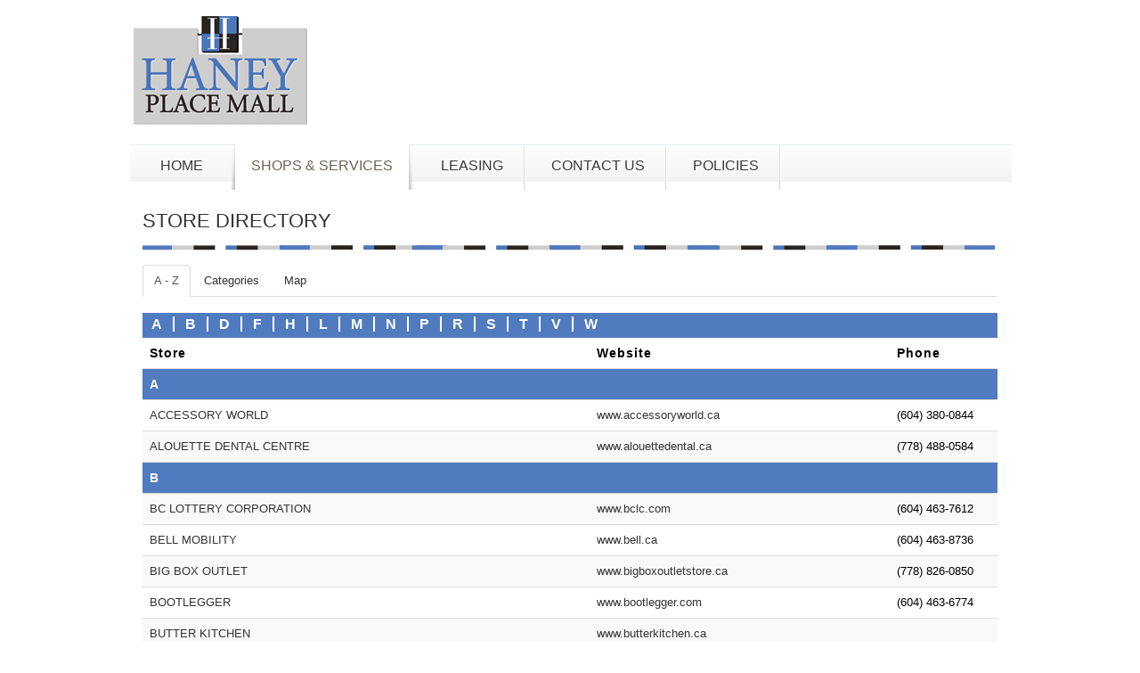

--- FILE ---
content_type: text/html; charset=UTF-8
request_url: https://www.haneyplacemall.com/stores/other_serivces/
body_size: 5532
content:
<!DOCTYPE HTML>
<html>
<head>
<meta http-equiv="Content-Type" content="text/html; charset=utf-8">
<meta name="viewport" content="width=device-width, initial-scale=1">
<title>Haney Place Mall</title>


	<link rel="stylesheet" type="text/css" href="/css/bootstrap.min.css" />
	<link rel="stylesheet" type="text/css" href="/css/style.css?v4" />
	<link rel="stylesheet" type="text/css" href="/css/custom.css?v5" />
	<link rel="stylesheet" type="text/css" href="/css/aw-showcase.css?v2" />
	<link rel="stylesheet" type="text/css" href="/css/responsive.css" />

	<script type="text/javascript" src="//cdn.csekcreative.com/shared/jquery/1.6.2/jquery.min.js"></script>
	<script type="text/javascript" src="/js/general.js?v=2"></script>
	<script type="text/javascript" src="/js/jquery.tools.min.js"></script>
	<script type="text/javascript" src="/js/jquery.easing.1.3.js"></script>
	<script type="text/javascript" src="/js/slides.jquery.js"></script>
	<script type="text/javascript" src="/js/jquery.aw-showcase.min.js"></script>
	<script type="text/javascript" src="/js/mobilymap.js"></script>
	<script type="text/javascript" src="/js/responsive.js"></script>
<meta name="description" content="" />
	<meta name="keywords" content="" />

<!--[if IE 7]>
<link rel="stylesheet" type="text/css" href="/css/ie.css" />
<![endif]-->
</head>
<body>

     <style>
    	img.smartcenter-top {
    		max-width: 300px;
    		padding: 2em;
    		float: left;
    		margin-top: 25px;
		}
	</style>

<div class="body_wrap">

	<div class="header">

        <div class="header_top">
			<div class="container">
                <div class="logo"><a href="/"><img src="/img/logo.png" alt="Haney Place Mall Logo" title="Haney Place Mall" /></a></div>
                 <!-- <img src="/img/smartcenter.jpg" class="smartcenter-top"/> -->
                   <div class="header_contacts">
                <!--<p><span>Shopping Centre Hours</span><br>
Monday, Tuesday, Wednesday, Saturday - 9:30 AM to 5:30 PM<br>
Thursday &amp; Friday - 9:30 AM to 9:00 PM<br>
Sunday & Holidays - Noon to 5:00 PM</p>-->


                   <!-- <div class="topmenu hours">
<ul class="dropdown level-1 depth-1">

	<li class="parent">Mall Hours
        <ul class="level-2 depth-2">
            <li><a><span>Monday </span>9:30am - 7:00pm</a></li>
            <li><a><span>Tuesday </span>9:30am - 7:00pm</a></li>
            <li><a><span>Wednesday </span>9:30am - 7:00pm</a></li>
            <li><a><span>Thursday </span>9:30am - 9:00pm</a></li>
            <li><a><span>Friday </span>9:30am - 9:00pm</a></li>
            <li><a><span>Saturday </span>9:30am - 6:00pm</a></li>
            <li><a><span>Sunday </span>Noon - 5:00pm</a></li>
            <!--<li><a><span>Holidays </span>Noon - 5:00pm</a></li>
        </ul>

    </li>

</ul>
                </div> -->


            </div>
        </div>
    </div>

        <div class="header_menu">
			<div class="container">
				<div class="topmenu">
					<ul  class="dropdown level-1 depth-1">

	<li ><a href="/home/">HOME</a></li>

	<li class="menu-item-home parent current-menu-ancestor"><a href="/stores/">SHOPS &amp; SERVICES</a>
<ul class="level-2 depth-2">

	<li ><a href="/stores/electronics/">ELECTRONICS &amp; CELLULAR</a></li>

	<li ><a href="/stores/fashion/">CLOTHING &amp; ACCESSORIES</a></li>

	<li ><a href="/stores/food_court/">FOOD &amp; BEVERAGES</a></li>

	<li ><a href="/stores/gift_specialty/">SPECIALTY &amp; RETAIL &amp; GIFTS</a></li>

	<li ><a href="/stores/jewlery/">BEAUTY &amp; GROOMING</a></li>

	<li ><a href="/stores/serivces/">SERVICES</a></li>

	<li ><a href="/stores/personal_care_services/">MEDICAL, DENTAL &amp; HEALTHCARE</a></li>

	<li ><a href="/stores/shoes/">FOOTWEAR &amp; SPORTING GOODS</a></li>

	<li ><a href="/stores/department_variety_stores/">DEPARTMENT &amp; VARIETY STORES</a></li>
</ul>
</li>

	<li ><a href="/leasing/">LEASING</a></li>

	<li ><a href="/contact_us/">CONTACT US</a></li>

	<li ><a href="/policies/">POLICIES</a></li>
</ul>
                </div>
          </div>
        </div>

		<div id="mobile-menu-wrapper">
			<img id="mobile-menu-toggle" src="/img/Mobilenav-ICON-black.png" alt="Mobile Menu" title="Mobile Menu" width="40px" height="35px" />
			<ul id="mobile-menu">
				<ul  class="dropdown level-1 depth-1">

	<li ><a href="/home/">HOME</a></li>

	<li class="menu-item-home parent current-menu-ancestor"><a href="/stores/">SHOPS &amp; SERVICES</a>
<ul class="level-2 depth-2">

	<li ><a href="/stores/electronics/">ELECTRONICS &amp; CELLULAR</a></li>

	<li ><a href="/stores/fashion/">CLOTHING &amp; ACCESSORIES</a></li>

	<li ><a href="/stores/food_court/">FOOD &amp; BEVERAGES</a></li>

	<li ><a href="/stores/gift_specialty/">SPECIALTY &amp; RETAIL &amp; GIFTS</a></li>

	<li ><a href="/stores/jewlery/">BEAUTY &amp; GROOMING</a></li>

	<li ><a href="/stores/serivces/">SERVICES</a></li>

	<li ><a href="/stores/personal_care_services/">MEDICAL, DENTAL &amp; HEALTHCARE</a></li>

	<li ><a href="/stores/shoes/">FOOTWEAR &amp; SPORTING GOODS</a></li>

	<li ><a href="/stores/department_variety_stores/">DEPARTMENT &amp; VARIETY STORES</a></li>
</ul>
</li>

	<li ><a href="/leasing/">LEASING</a></li>

	<li ><a href="/contact_us/">CONTACT US</a></li>

	<li ><a href="/policies/">POLICIES</a></li>
</ul>			</ul>
		</div>

		<div class="header_bot header_slider">
			<div class="container">
				

	
 <div class="content">
<!--     <h1>SHOPS & SERVICES</h1> -->
    <div class="map" style="overflow:visible !important;">
	     
      <img src="" width="968" height="561"  />
      
     </div><!-- end .map -->
    <div class="contentHeader">
		<h1>Store Directory</h1>
		<img src="/img/content-stripe.jpg" style="margin-top:16px;" />
    </div>
			
			<ul class="nav nav-tabs">
				<li class="active"><a href="#a-z" data-toggle="tab">A - Z</a></li>
				<li><a href="#categories" data-toggle="tab">Categories</a></li>
				<li><a href="#map" data-toggle="tab">Map</a></li>
			</ul>
	
			<div class="tab-content">
				<div class="tab-pane active" id="a-z"><br><br>
					<div class="row-fluid">
						<div class="span12" style="background:#507BBF;line-height: 26px;padding:0 10px;">
						<a class="category-item" href="#letter-A" style="color:#fff;font-weight:bold;font-size:16px;">A</a> &nbsp;&nbsp;<a class="category-item" href="#letter-B" style="color:#fff;font-weight:bold;font-size:16px;">B</a> &nbsp;&nbsp;<a class="category-item" href="#letter-D" style="color:#fff;font-weight:bold;font-size:16px;">D</a> &nbsp;&nbsp;<a class="category-item" href="#letter-F" style="color:#fff;font-weight:bold;font-size:16px;">F</a> &nbsp;&nbsp;<a class="category-item" href="#letter-H" style="color:#fff;font-weight:bold;font-size:16px;">H</a> &nbsp;&nbsp;<a class="category-item" href="#letter-L" style="color:#fff;font-weight:bold;font-size:16px;">L</a> &nbsp;&nbsp;<a class="category-item" href="#letter-M" style="color:#fff;font-weight:bold;font-size:16px;">M</a> &nbsp;&nbsp;<a class="category-item" href="#letter-N" style="color:#fff;font-weight:bold;font-size:16px;">N</a> &nbsp;&nbsp;<a class="category-item" href="#letter-P" style="color:#fff;font-weight:bold;font-size:16px;">P</a> &nbsp;&nbsp;<a class="category-item" href="#letter-R" style="color:#fff;font-weight:bold;font-size:16px;">R</a> &nbsp;&nbsp;<a class="category-item" href="#letter-S" style="color:#fff;font-weight:bold;font-size:16px;">S</a> &nbsp;&nbsp;<a class="category-item" href="#letter-T" style="color:#fff;font-weight:bold;font-size:16px;">T</a> &nbsp;&nbsp;<a class="category-item" href="#letter-V" style="color:#fff;font-weight:bold;font-size:16px;">V</a> &nbsp;&nbsp;<a class="category-item" href="#letter-W" style="color:#fff;font-weight:bold;font-size:16px;">W</a> &nbsp;&nbsp;						</div>
					</div>
					
					<table class="table table-striped">
						<thead>
							<tr>
								<th>Store</th>
								<th></th>
								<th>Website</th>
								<th>Phone</th>
							</tr>
						</thead>
						<tbody>
							<tr id="letter-A"><th style="background:#507BBF;color:#fff;">A</th><th style="background:#507BBF;color:#fff;"></th><th style="background:#507BBF;color:#fff;"></th><th style="background:#507BBF;color:#fff;"></th></tr><tr><td><a href="/stores/electronics/accessory_world">ACCESSORY WORLD</a></td><td style="line-height:30px;"><td><a href="http://www.accessoryworld.ca" target="_blank">www.accessoryworld.ca</a></td><td>(604) 380-0844</td></tr><tr><td><a href="/stores/personal_care_services/alouette_dental_centre">ALOUETTE DENTAL CENTRE</a></td><td style="line-height:30px;"><td><a href="http://www.alouettedental.ca" target="_blank">www.alouettedental.ca</a></td><td>(778) 488-0584</td></tr><tr id="letter-B"><th style="background:#507BBF;color:#fff;">B</th><th style="background:#507BBF;color:#fff;"></th><th style="background:#507BBF;color:#fff;"></th><th style="background:#507BBF;color:#fff;"></th></tr><tr><td><a href="/stores/gift_specialty/lottery_ticket_centre">BC LOTTERY CORPORATION </a></td><td style="line-height:30px;"><td><a href="http://www.bclc.com" target="_blank">www.bclc.com</a></td><td>(604) 463-7612</td></tr><tr><td><a href="/stores/electronics/bell_mobility">BELL MOBILITY</a></td><td style="line-height:30px;"><td><a href="http://www.bell.ca" target="_blank">www.bell.ca</a></td><td>(604) 463-8736</td></tr><tr><td><a href="/stores/department_variety_stores/big_box_oulet">BIG BOX OUTLET</a></td><td style="line-height:30px;"><td><a href="http://www.bigboxoutletstore.ca" target="_blank">www.bigboxoutletstore.ca</a></td><td>(778) 826-0850 </td></tr><tr><td><a href="/stores/fashion/bootlegger">BOOTLEGGER</a></td><td style="line-height:30px;"><td><a href="http://www.bootlegger.com" target="_blank">www.bootlegger.com</a></td><td>(604) 463-6774</td></tr><tr><td><a href="/stores/food_court/pixwi">BUTTER KITCHEN </a></td><td style="line-height:30px;"><td><a href="http://www.butterkitchen.ca" target="_blank">www.butterkitchen.ca</a></td><td></td></tr><tr id="letter-D"><th style="background:#507BBF;color:#fff;">D</th><th style="background:#507BBF;color:#fff;"></th><th style="background:#507BBF;color:#fff;"></th><th style="background:#507BBF;color:#fff;"></th></tr><tr><td><a href="/stores/department_variety_stores/dollar_giant">DOLLAR TREE </a></td><td style="line-height:30px;"><td><a href="http://www.dollartreecanada.com" target="_blank">www.dollartreecanada.com</a></td><td>(604) 467-4819</td></tr><tr id="letter-F"><th style="background:#507BBF;color:#fff;">F</th><th style="background:#507BBF;color:#fff;"></th><th style="background:#507BBF;color:#fff;"></th><th style="background:#507BBF;color:#fff;"></th></tr><tr><td><a href="/stores/serivces/f45_training">F45 TRAINING (Coming Soon)</a></td><td style="line-height:30px;"><td><a href="http://f45training.com" target="_blank">f45training.com</a></td><td></td></tr><tr><td><a href="/stores/electronics/fido">FIDO</a></td><td style="line-height:30px;"><td><a href="http://www.skynetwireless.com" target="_blank">www.skynetwireless.com</a></td><td>(604) 467-4818</td></tr><tr><td><a href="/stores/personal_care_services/fraser_health_coming_soon">FRASER HEALTH URGENT & PRIMARY CARE</a></td><td style="line-height:30px;"><td><a href="http://www.fraserhealth.ca" target="_blank">www.fraserhealth.ca</a></td><td>(604) 476-4650</td></tr><tr><td><a href="/stores/electronics/freedom_mobile">FREEDOM MOBILE</a></td><td style="line-height:30px;"><td><a href="http://www.freedommobile.ca" target="_blank">www.freedommobile.ca</a></td><td>(604) 479-5666</td></tr><tr id="letter-H"><th style="background:#507BBF;color:#fff;">H</th><th style="background:#507BBF;color:#fff;"></th><th style="background:#507BBF;color:#fff;"></th><th style="background:#507BBF;color:#fff;"></th></tr><tr><td><a href="/stores/serivces/haney_place_insurance_tba">HANEY PLACE INSURANCE</a></td><td style="line-height:30px;"><td><a href="http://www.haneyinsurance.com" target="_blank">www.haneyinsurance.com</a></td><td>(604) 430-4343</td></tr><tr><td><a href="/stores/food_court/hani_kebab">HANI KEBAB</a></td><td style="line-height:30px;"><td></td><td>(604) 477-2272</td></tr><tr id="letter-L"><th style="background:#507BBF;color:#fff;">L</th><th style="background:#507BBF;color:#fff;"></th><th style="background:#507BBF;color:#fff;"></th><th style="background:#507BBF;color:#fff;"></th></tr><tr><td><a href="/stores/food_court/little_vegan_treats">LITTLE VEGAN TREATS - Vending Machine</a></td><td style="line-height:30px;"><td><a href="http://www.littlevegantreats.com" target="_blank">www.littlevegantreats.com</a></td><td>(778) 808-5674</td></tr><tr id="letter-M"><th style="background:#507BBF;color:#fff;">M</th><th style="background:#507BBF;color:#fff;"></th><th style="background:#507BBF;color:#fff;"></th><th style="background:#507BBF;color:#fff;"></th></tr><tr><td><a href="/stores/jewlery/m_i_barber_styling">M I BARBER & STYLING</a></td><td style="line-height:30px;"><td></td><td>(604) 477-2292</td></tr><tr><td><a href="/stores/personal_care_services/vacant_f2">MEDLIFE PHARMACY & LIFELINE MEDICAL CLINIC (Coming Soon)</a></td><td style="line-height:30px;"><td></td><td>778-895-1210</td></tr><tr><td><a href="/stores/department_variety_stores/mission_thrift_store">MISSION THRIFT STORE</a></td><td style="line-height:30px;"><td><a href="http://www.missionthriftstore.com" target="_blank">www.missionthriftstore.com</a></td><td>(604) 463-1595</td></tr><tr><td><a href="/stores/serivces/mall_administration_office">Mall Administration Office</a></td><td style="line-height:30px;"><td></td><td></td></tr><tr id="letter-N"><th style="background:#507BBF;color:#fff;">N</th><th style="background:#507BBF;color:#fff;"></th><th style="background:#507BBF;color:#fff;"></th><th style="background:#507BBF;color:#fff;"></th></tr><tr><td><a href="/stores/jewlery/nik_nails_spa">N.I.K. NAILS & SPA </a></td><td style="line-height:30px;"><td><a href="http://https://niknails.ca/" target="_blank">https://niknails.ca/</a></td><td>604-902-9249</td></tr><tr id="letter-P"><th style="background:#507BBF;color:#fff;">P</th><th style="background:#507BBF;color:#fff;"></th><th style="background:#507BBF;color:#fff;"></th><th style="background:#507BBF;color:#fff;"></th></tr><tr><td><a href="/stores/gift_specialty/phils_engraving">PHIL'S ENGRAVING</a></td><td style="line-height:30px;"><td><a href="http://www.philsengraving.com" target="_blank">www.philsengraving.com</a></td><td>(604) 465-7959</td></tr><tr><td><a href="/stores/food_court/pixwi">PIXWI</a></td><td style="line-height:30px;"><td><a href="http://www.pixwi.ca" target="_blank">www.pixwi.ca</a></td><td>(604) 479-2727</td></tr><tr><td><a href="/stores/serivces/prospera_credit_union">PROSPERA CREDIT UNION</a></td><td style="line-height:30px;"><td><a href="http://www.prospera.ca" target="_blank">www.prospera.ca</a></td><td>(604) 517-0100</td></tr><tr><td><a href="/stores/serivces/cartel_jewels">PUDDLE HOPPERS DAYCARE (Coming Soon 2026)</a></td><td style="line-height:30px;"><td></td><td></td></tr><tr><td><a href="/stores/gift_specialty/purdys_chocolates">PURDY'S CHOCOLATIER </a></td><td style="line-height:30px;"><td><a href="http://www.purdys.com" target="_blank">www.purdys.com</a></td><td>(604) 467-8528</td></tr><tr id="letter-R"><th style="background:#507BBF;color:#fff;">R</th><th style="background:#507BBF;color:#fff;"></th><th style="background:#507BBF;color:#fff;"></th><th style="background:#507BBF;color:#fff;"></th></tr><tr><td><a href="/stores/serivces/royal_lepage_k1">ROYAL LEPAGE BROOKSIDE REALTY</a></td><td style="line-height:30px;"><td><a href="http://www.royallepage.ca" target="_blank">www.royallepage.ca</a></td><td>(604) 467-5000</td></tr><tr id="letter-S"><th style="background:#507BBF;color:#fff;">S</th><th style="background:#507BBF;color:#fff;"></th><th style="background:#507BBF;color:#fff;"></th><th style="background:#507BBF;color:#fff;"></th></tr><tr><td><a href="/stores/serivces/the_source">SERVICE CANADA</a></td><td style="line-height:30px;"><td><a href="http://https://offices.service.canada.ca/en/Office/5150" target="_blank">https://offices.service.canada.ca/en/Office/5150</a></td><td>1-800-622-6232</td></tr><tr><td><a href="/stores/food_court/subway">SUBWAY</a></td><td style="line-height:30px;"><td><a href="http://www.subway.com" target="_blank">www.subway.com</a></td><td>(604) 380-1890</td></tr><tr><td><a href="/stores/fashion/suzanne_s">SUZANNE'S</a></td><td style="line-height:30px;"><td><a href="http://www.suzannesfashions.ca" target="_blank">www.suzannesfashions.ca</a></td><td>(604) 467-4630</td></tr><tr id="letter-T"><th style="background:#507BBF;color:#fff;">T</th><th style="background:#507BBF;color:#fff;"></th><th style="background:#507BBF;color:#fff;"></th><th style="background:#507BBF;color:#fff;"></th></tr><tr><td><a href="/stores/shoes/town_square_cobbler">TOWN SQUARE COBBLER / PHIL'S ENGRAVING</a></td><td style="line-height:30px;"><td><a href="http://www.philsengraving.com" target="_blank">www.philsengraving.com</a></td><td>(604) 463-4445</td></tr><tr><td><a href="/stores/serivces/transat_travel">TRANSAT TRAVEL</a></td><td style="line-height:30px;"><td><a href="http://www.transattravel.com" target="_blank">www.transattravel.com</a></td><td>(604) 463-5171</td></tr><tr id="letter-V"><th style="background:#507BBF;color:#fff;">V</th><th style="background:#507BBF;color:#fff;"></th><th style="background:#507BBF;color:#fff;"></th><th style="background:#507BBF;color:#fff;"></th></tr><tr><td><a href="/stores/food_court/vacant_12">VANILLA BEAN BAKE SHOP</a></td><td style="line-height:30px;"><td><a href="http://www.vanillabeanbakeshop.ca" target="_blank">www.vanillabeanbakeshop.ca</a></td><td>(604) 463-0662</td></tr><tr id="letter-W"><th style="background:#507BBF;color:#fff;">W</th><th style="background:#507BBF;color:#fff;"></th><th style="background:#507BBF;color:#fff;"></th><th style="background:#507BBF;color:#fff;"></th></tr><tr><td><a href="/stores/department_variety_stores/walmart">WALMART SUPERCENTRE</a></td><td style="line-height:30px;"><td><a href="http://www.walmart.ca" target="_blank">www.walmart.ca</a></td><td>(778) 306-9936</td></tr><tr><td><a href="/stores/fashion/rickis">WAREHOUSE ONE</a></td><td style="line-height:30px;"><td><a href="http://www.warehouseone.com" target="_blank">www.warehouseone.com</a></td><td>604-463-6774</td></tr>						</tbody>
					</table>
				</div>
				<div class="tab-pane" id="categories">
					
					<div class="row-fluid">
						<div class="span12" style="background:#507BBF;line-height: 26px;padding:0 10px;">
							<style>
								.category-item {
									border-right: 2px solid white; 
									padding-right: 12px;
								}
								.category-item:last-child {
									border-right: none;
								}
							</style>
						<a class="category-item" href="#category-106" style="color:#fff;font-weight:bold;font-size:16px; ">ELECTRONICS & CELLULAR</a>&nbsp;&nbsp; <a class="category-item" href="#category-103" style="color:#fff;font-weight:bold;font-size:16px; ">CLOTHING & ACCESSORIES</a>&nbsp;&nbsp; <a class="category-item" href="#category-108" style="color:#fff;font-weight:bold;font-size:16px; ">FOOD & BEVERAGES</a>&nbsp;&nbsp; <a class="category-item" href="#category-107" style="color:#fff;font-weight:bold;font-size:16px; ">SPECIALTY & RETAIL & GIFTS</a>&nbsp;&nbsp; <a class="category-item" href="#category-105" style="color:#fff;font-weight:bold;font-size:16px; ">BEAUTY & GROOMING</a>&nbsp;&nbsp; <a class="category-item" href="#category-112" style="color:#fff;font-weight:bold;font-size:16px; ">SERVICES</a>&nbsp;&nbsp; <a class="category-item" href="#category-111" style="color:#fff;font-weight:bold;font-size:16px; ">MEDICAL, DENTAL & HEALTHCARE</a>&nbsp;&nbsp; <a class="category-item" href="#category-104" style="color:#fff;font-weight:bold;font-size:16px; ">FOOTWEAR & SPORTING GOODS</a>&nbsp;&nbsp; <a class="category-item" href="#category-212" style="color:#fff;font-weight:bold;font-size:16px; ">DEPARTMENT & VARIETY STORES</a>&nbsp;&nbsp; 						</div>
					</div>
					
					<table class="table table-striped">
						<thead>
							<tr>
								<th>Store</th>
								<th>Website</th>
								<th>Phone</th>
							</tr>
						</thead>
						<tbody>
							<tr id="category-106"><th style="background:#507BBF;color:#fff;">ELECTRONICS & CELLULAR</th><th style="background:#507BBF;color:#fff;"></th><th style="background:#507BBF;color:#fff;"></th><th style="background:#507BBF;color:#fff;"></th></tr><tr><td><a href="/stores/electronics/accessory_world">ACCESSORY WORLD</a></td><td><a href="http://www.accessoryworld.ca" target="_blank">www.accessoryworld.ca</a></td><td>(604) 380-0844</td></tr><tr><td><a href="/stores/electronics/bell_mobility">BELL MOBILITY</a></td><td><a href="http://www.bell.ca" target="_blank">www.bell.ca</a></td><td>(604) 463-8736</td></tr><tr><td><a href="/stores/electronics/fido">FIDO</a></td><td><a href="http://www.skynetwireless.com" target="_blank">www.skynetwireless.com</a></td><td>(604) 467-4818</td></tr><tr><td><a href="/stores/electronics/freedom_mobile">FREEDOM MOBILE</a></td><td><a href="http://www.freedommobile.ca" target="_blank">www.freedommobile.ca</a></td><td>(604) 479-5666</td></tr><tr id="category-103"><th style="background:#507BBF;color:#fff;">CLOTHING & ACCESSORIES</th><th style="background:#507BBF;color:#fff;"></th><th style="background:#507BBF;color:#fff;"></th><th style="background:#507BBF;color:#fff;"></th></tr><tr><td><a href="/stores/fashion/rickis">WAREHOUSE ONE</a></td><td><a href="http://www.warehouseone.com" target="_blank">www.warehouseone.com</a></td><td>604-463-6774</td></tr><tr><td><a href="/stores/fashion/bootlegger">BOOTLEGGER</a></td><td><a href="http://www.bootlegger.com" target="_blank">www.bootlegger.com</a></td><td>(604) 463-6774</td></tr><tr><td><a href="/stores/fashion/suzanne_s">SUZANNE'S</a></td><td><a href="http://www.suzannesfashions.ca" target="_blank">www.suzannesfashions.ca</a></td><td>(604) 467-4630</td></tr><tr id="category-108"><th style="background:#507BBF;color:#fff;">FOOD & BEVERAGES</th><th style="background:#507BBF;color:#fff;"></th><th style="background:#507BBF;color:#fff;"></th><th style="background:#507BBF;color:#fff;"></th></tr><tr><td><a href="/stores/food_court/pixwi">PIXWI</a></td><td><a href="http://www.pixwi.ca" target="_blank">www.pixwi.ca</a></td><td>(604) 479-2727</td></tr><tr><td><a href="/stores/food_court/subway">SUBWAY</a></td><td><a href="http://www.subway.com" target="_blank">www.subway.com</a></td><td>(604) 380-1890</td></tr><tr><td><a href="/stores/food_court/hani_kebab">HANI KEBAB</a></td><td></td><td>(604) 477-2272</td></tr><tr><td><a href="/stores/food_court/vacant_12">VANILLA BEAN BAKE SHOP</a></td><td><a href="http://www.vanillabeanbakeshop.ca" target="_blank">www.vanillabeanbakeshop.ca</a></td><td>(604) 463-0662</td></tr><tr><td><a href="/stores/food_court/little_vegan_treats">LITTLE VEGAN TREATS - Vending Machine</a></td><td><a href="http://www.littlevegantreats.com" target="_blank">www.littlevegantreats.com</a></td><td>(778) 808-5674</td></tr><tr><td><a href="/stores/food_court/pixwi">BUTTER KITCHEN </a></td><td><a href="http://www.butterkitchen.ca" target="_blank">www.butterkitchen.ca</a></td><td></td></tr><tr id="category-107"><th style="background:#507BBF;color:#fff;">SPECIALTY & RETAIL & GIFTS</th><th style="background:#507BBF;color:#fff;"></th><th style="background:#507BBF;color:#fff;"></th><th style="background:#507BBF;color:#fff;"></th></tr><tr><td><a href="/stores/gift_specialty/lottery_ticket_centre">BC LOTTERY CORPORATION </a></td><td><a href="http://www.bclc.com" target="_blank">www.bclc.com</a></td><td>(604) 463-7612</td></tr><tr><td><a href="/stores/gift_specialty/phils_engraving">PHIL'S ENGRAVING</a></td><td><a href="http://www.philsengraving.com" target="_blank">www.philsengraving.com</a></td><td>(604) 465-7959</td></tr><tr><td><a href="/stores/gift_specialty/purdys_chocolates">PURDY'S CHOCOLATIER </a></td><td><a href="http://www.purdys.com" target="_blank">www.purdys.com</a></td><td>(604) 467-8528</td></tr><tr id="category-105"><th style="background:#507BBF;color:#fff;">BEAUTY & GROOMING</th><th style="background:#507BBF;color:#fff;"></th><th style="background:#507BBF;color:#fff;"></th><th style="background:#507BBF;color:#fff;"></th></tr><tr><td><a href="/stores/jewlery/nik_nails_spa">N.I.K. NAILS & SPA </a></td><td><a href="http://https://niknails.ca/" target="_blank">https://niknails.ca/</a></td><td>604-902-9249</td></tr><tr><td><a href="/stores/jewlery/m_i_barber_styling">M I BARBER & STYLING</a></td><td></td><td>(604) 477-2292</td></tr><tr id="category-112"><th style="background:#507BBF;color:#fff;">SERVICES</th><th style="background:#507BBF;color:#fff;"></th><th style="background:#507BBF;color:#fff;"></th><th style="background:#507BBF;color:#fff;"></th></tr><tr><td><a href="/stores/serivces/f45_training">F45 TRAINING (Coming Soon)</a></td><td><a href="http://f45training.com" target="_blank">f45training.com</a></td><td></td></tr><tr><td><a href="/stores/serivces/haney_place_insurance_tba">HANEY PLACE INSURANCE</a></td><td><a href="http://www.haneyinsurance.com" target="_blank">www.haneyinsurance.com</a></td><td>(604) 430-4343</td></tr><tr><td><a href="/stores/serivces/prospera_credit_union">PROSPERA CREDIT UNION</a></td><td><a href="http://www.prospera.ca" target="_blank">www.prospera.ca</a></td><td>(604) 517-0100</td></tr><tr><td><a href="/stores/serivces/transat_travel">TRANSAT TRAVEL</a></td><td><a href="http://www.transattravel.com" target="_blank">www.transattravel.com</a></td><td>(604) 463-5171</td></tr><tr><td><a href="/stores/serivces/mall_administration_office">Mall Administration Office</a></td><td></td><td></td></tr><tr><td><a href="/stores/serivces/royal_lepage_k1">ROYAL LEPAGE BROOKSIDE REALTY</a></td><td><a href="http://www.royallepage.ca" target="_blank">www.royallepage.ca</a></td><td>(604) 467-5000</td></tr><tr><td><a href="/stores/serivces/the_source">SERVICE CANADA</a></td><td><a href="http://https://offices.service.canada.ca/en/Office/5150" target="_blank">https://offices.service.canada.ca/en/Office/5150</a></td><td>1-800-622-6232</td></tr><tr><td><a href="/stores/serivces/cartel_jewels">PUDDLE HOPPERS DAYCARE (Coming Soon 2026)</a></td><td></td><td></td></tr><tr id="category-111"><th style="background:#507BBF;color:#fff;">MEDICAL, DENTAL & HEALTHCARE</th><th style="background:#507BBF;color:#fff;"></th><th style="background:#507BBF;color:#fff;"></th><th style="background:#507BBF;color:#fff;"></th></tr><tr><td><a href="/stores/personal_care_services/vacant_f2">MEDLIFE PHARMACY & LIFELINE MEDICAL CLINIC (Coming Soon)</a></td><td></td><td>778-895-1210</td></tr><tr><td><a href="/stores/personal_care_services/alouette_dental_centre">ALOUETTE DENTAL CENTRE</a></td><td><a href="http://www.alouettedental.ca" target="_blank">www.alouettedental.ca</a></td><td>(778) 488-0584</td></tr><tr><td><a href="/stores/personal_care_services/fraser_health_coming_soon">FRASER HEALTH URGENT & PRIMARY CARE</a></td><td><a href="http://www.fraserhealth.ca" target="_blank">www.fraserhealth.ca</a></td><td>(604) 476-4650</td></tr><tr id="category-104"><th style="background:#507BBF;color:#fff;">FOOTWEAR & SPORTING GOODS</th><th style="background:#507BBF;color:#fff;"></th><th style="background:#507BBF;color:#fff;"></th><th style="background:#507BBF;color:#fff;"></th></tr><tr><td><a href="/stores/shoes/town_square_cobbler">TOWN SQUARE COBBLER / PHIL'S ENGRAVING</a></td><td><a href="http://www.philsengraving.com" target="_blank">www.philsengraving.com</a></td><td>(604) 463-4445</td></tr><tr id="category-212"><th style="background:#507BBF;color:#fff;">DEPARTMENT & VARIETY STORES</th><th style="background:#507BBF;color:#fff;"></th><th style="background:#507BBF;color:#fff;"></th><th style="background:#507BBF;color:#fff;"></th></tr><tr><td><a href="/stores/department_variety_stores/dollar_giant">DOLLAR TREE </a></td><td><a href="http://www.dollartreecanada.com" target="_blank">www.dollartreecanada.com</a></td><td>(604) 467-4819</td></tr><tr><td><a href="/stores/department_variety_stores/big_box_oulet">BIG BOX OUTLET</a></td><td><a href="http://www.bigboxoutletstore.ca" target="_blank">www.bigboxoutletstore.ca</a></td><td>(778) 826-0850 </td></tr><tr><td><a href="/stores/department_variety_stores/mission_thrift_store">MISSION THRIFT STORE</a></td><td><a href="http://www.missionthriftstore.com" target="_blank">www.missionthriftstore.com</a></td><td>(604) 463-1595</td></tr><tr><td><a href="/stores/department_variety_stores/walmart">WALMART SUPERCENTRE</a></td><td><a href="http://www.walmart.ca" target="_blank">www.walmart.ca</a></td><td>(778) 306-9936</td></tr>						</tbody>
					</table>
			</div>

		<div class="tab-pane" id="map">
							<p><img alt="" src="/files/Haney%20Place%20Mall%20-%20Directory%2026x40%202025_03_04(3).png" style="width: 900px; height: 1200px;" /></p>

<p>&nbsp;</p>
					</div>
	</div>
     
     
     
     
     
     
     
    </div><!-- end .content -->

			</div>
		</div>
<!--/ header -->
</div>

<!-- middle -->
	<div class="middle">
    <div class="container_12">
	</div>
<!-- footer -->

<div class="footer">
<div class="container_12">
<!--<div class="copyright" style="margin-top:30px;"><span>&copy; Copyright 2026 Haney Place Mall. All Rights Reserved.</span><span><a href="http://www.dotcommediainc.com" target="_blank">Kelowna Web Design Agency DotCom Media.</a></span></div>  -->
    
</div>
</div>

<script type="text/javascript">
	var gaJsHost = (("https:" == document.location.protocol) ? "https://ssl." : "http://www.");
	document.write(unescape("%3Cscript src='" + gaJsHost + "google-analytics.com/ga.js' type='text/javascript'%3E%3C/script%3E"));
	</script>
	<script type="text/javascript">
	try {
	var pageTracker = _gat._getTracker("UA-39056811-1");
	pageTracker._trackPageview();
	} catch(err) {}</script>
<script type="text/javascript">
//<![CDATA[
$(document).ready(function () {
		$('.nav-tabs a').click(function(event){
			$(this).parent().addClass('active');
			$(this).parent().siblings().removeClass('active');
			var target = $(this).attr('href');
			$(target).show().siblings().hide();
			event.preventDefault();
		});
	
	
	
	
	
	
	
	
		var position = 'center';
		$('.map').mobilymap({
		position: position,
		popupClass: 'bubble',
		markerClass: 'point',
		popup: true,
		cookies: false,
		caption: false,
		setCenter: false,
		navigation: false,
		navSpeed: 1000,
		navBtnClass: 'navBtn',
		outsideButtons: '.map_buttons a',
		onMarkerClick: function(){},
		onPopupClose: function(){},
		onMapLoad: function(){}
	});
	
	});
//]]>
</script><script type="text/javascript">var switchTo5x=true;</script><script type="text/javascript" src="//w.sharethis.com/button/buttons.js"></script><script type="text/javascript">stLight.options({publisher:'91f0e4dc-dc3a-4bda-9fe9-f21af3bc8a9f'});</script>
</div>
<script defer src="https://static.cloudflareinsights.com/beacon.min.js/vcd15cbe7772f49c399c6a5babf22c1241717689176015" integrity="sha512-ZpsOmlRQV6y907TI0dKBHq9Md29nnaEIPlkf84rnaERnq6zvWvPUqr2ft8M1aS28oN72PdrCzSjY4U6VaAw1EQ==" data-cf-beacon='{"version":"2024.11.0","token":"0f8f858f084c4e2587967e7d2262785e","r":1,"server_timing":{"name":{"cfCacheStatus":true,"cfEdge":true,"cfExtPri":true,"cfL4":true,"cfOrigin":true,"cfSpeedBrain":true},"location_startswith":null}}' crossorigin="anonymous"></script>
</body>
</html>


--- FILE ---
content_type: text/css
request_url: https://www.haneyplacemall.com/css/custom.css?v5
body_size: 1552
content:
/* 
CUSTOM STYLESHEET
---------------------

Instructions:

Add your custom styles here instead of style.css so it 
is easier to update the theme. Simply copy an existing 
style from style.css to this file, and modify it to 
your liking.

*/

body {
	font-family: Arial, Helvetica, sans-serif;
	color:#000;
	font-size:13px;
	line-height:1.5em;
	background-color: white;
}
	
.body_wrap {
	width:100%;
	margin:0px;
	padding: 0px;
	font-size:13px;
	line-height:0px;
	background: #4c76ba url(/img/top-pattern.jpg) 0 0 repeat-x;
	}
h1 {
    font-size: 22px;
    text-transform: uppercase;
}
h1 span {font-size:14px; color: #929292; font-style:italic;}
h1, h3 {
    color:#333;
}
h1, h2, h3, h4, h5, h6 {
    font-family: Arial,"Times New Roman",Times,serif;
    font-weight: normal;
    line-height: 100%;
    margin: 0;
    padding: 0;
}
a {color:#333;}
.footer {
	    background: white;
    color:#333;
	font-size:12px;
	padding:10px 0 20px 0}
	
.footer a {
	color:#333;}

.footer a:visited {
	color:#333;}

.footer a:hover {
	color:#333;}

.footer a:active {
	color:#333;}

.logo {
	padding:10px 0 0 0;
	width:210px;
	margin-top:4px;
	float:left}
	
.header_contacts {
	text-align:right;
	padding-top:40px;
	color:#fff;
	font-family: Arial, Times, serif;
	font-size:18px;
	font-weight: 400;
	line-height:20px;
	text-shadow: none;
	}

.header_contacts p {
	margin:0 0 10px 0;
    color:#333;
}
	
.header_contacts p span {
	color: #000;}
.header_contacts a,
.header_contacts .icon_phone {
	color:#333}

.header_contacts .icon_phone {
	background:url(../img/icons/header_phone.png) right 0 no-repeat;
	padding-right:22px}

.widget_contact label {
	display: inline;
}	
.widget_contact .contact-phone strong {
	font-size:16px;
	color:#000;
	font-weight:normal
}
.widget_contact .contact-mail label {
	display: inline;
}
.widget_contact .contact-mail a {
	font-size: 15px;
}
.widget-container.widget_contact .inner {
	padding: 0 15px;
}

.header_contacts .icon_map {
	background:url(../img/icons/header_map.png) right 0 no-repeat;
	padding-right:22px}

.header_contacts .icon_map:hover {
	color:#333}


.copyright {
	text-align:center;
	padding:0 40px;
	font-size:12px;}
	
.copyright a {
	color:#333;}

.copyright a:visited {
	color:#333;}

.copyright a:hover {
	color:#333}

.copyright a:active {
	color:#333;}
	
.newsletterBox  {
	padding:0px;
	background:none;
	width:288px;
	height:147px;}

strong {color:#333;}
.content_wrapper strong {
	color: inherit;
}
.content_wrapper h1, .content_wrapper h2, .content_wrapper h3, .content_wrapper h4, .content_wrapper h5, .content_wrapper h6 {
	font-weight: bold;
	color:#474747;
} 
.content_wrapper h1 span {
	font-size: inherit;
	font-style: inherit;
}

.topmenu {
	height:54px;
	padding:9px 7px 0 7px;
	position:relative;
	background: url(../img/topmenu_bg.png) repeat-x;
	background-position: left 12px;
	margin-left:2px;
}


.topmenu .dropdown {
	font-family: Arial, Times, serif;
	font-size:16px;
	line-height:54px;
	color:#325b7b;	
	z-index:1300;
	margin:0;
	padding:0;
	text-shadow:1px 2px 1px #fff;}
.topmenu .dropdown li a:hover, .topmenu .dropdown .current-menu-item a, .topmenu .dropdown .current-menu-item li a:hover, .topmenu .dropdown .current-menu-item .current_page_item a, .topmenu .dropdown .current-menu-ancestor a, .topmenu .dropdown .current-menu-ancestor a:hover, .topmenu .dropdown li li.current-menu-ancestor a, .topmenu .dropdown li .current-menu-ancestor .current-menu-item a, .topmenu .dropdown .menu-item-home.current-menu-item a, .topmenu .dropdown .menu-item-home a:hover {
    color: #6e6359;
}
.topmenu .dropdown li a {
	color:#3A3A3A;
}
.header_top .container {
	height:150px;
}
.post_header {
	padding-bottom: 10px;
}
#photoGallery {
	margin-top:10px;
	margin-bottom: 20px;
	overflow: hidden;
}
#photoGallery li {
	float:left;
	list-style: none;
	width: 140px;
	margin: 0 2px 2px 0;
	padding:0;
	overflow: hidden;
	height: 80px;
}
#photoGallery img:hover {
	opacity:0.7;
	filter:alpha(opacity=70);
}


.leftCol {
	width:220px;
	float:left;
}
.centerCol {
	margin-left:20px;
	float:left;
	width:437px;
	padding: 20px 0 20px 0;
	
}
.secondary .centerCol{
	width:772px;
}
.centerCol.wide{
	width:770px;
	
}

.rightCol {
	float:right;
	width:267px;
}

.secondNav ul {
	margin:0;
	padding:0;
	font-family: Arial, Times, serif;
	font-size: 18px;
}
.secondNav li {
	list-style:none;
	border-bottom:1px dashed #b7b7b7;
}
.secondNav li a {
	display:block;
	padding:10px;
	background: url(/img/arrow.png) no-repeat 200px center;
	color:#333;
	text-decoration: none;
}
.secondNav li a:hover, .secondNav li.active a {
	display:block;
	padding:10px;
	background:#ffffff url(/img/arrow.png) no-repeat 200px center;
	color:#333;
	text-decoration: none;
}


.contentHeader {
	position:relative;
	background:url(../img/border.gif) repeat-x left bottom;
	height:58px;
}
.contentHeader h1 {
	width:550px;
	display:inline-block;
}
.contentHeader h2 {
	width:440px;
	display:inline-block;
}
.contentHeader .shareLinks {
	position:absolute;
	right:0;
	top:10px;
}
.contentHeader .shareLinks {
	position:absolute;
	right:0;
	top:10px;
}

.featureEvents {
	margin:22px 0;
}
.eventItem {
	margin:0 0 4px 0;
	padding:12px 0 8px 0;
}
#mallhours {
	display:block;
	margin:  10px 0px;
	background-color: #e9e9e8;
	font-weight: bold;
	color: #000;
	padding: 15px;
}
#mallhours #days {float:left;}
#mallhours #hours {color:#333; float:right;}

.sidebar .widget_nav_menu ul li a {
	color:#333;
	padding:10px 0;
	display:block;

.sidebar .widget_nav_menu ul li.current-menu-item a,
.sidebar .widget_nav_menu ul li:first-child.current-menu-item a{
	color:#3b7cbc}

.sidebar .widget_nav_menu ul li:first-child a,
.sidebar .widget_nav_menu ul li:hover,
.sidebar .widget_nav_menu ul .current-menu-item {
	background:none}

.sidebar .widget_nav_menu ul li a:hover {
	color:#333;
	text-decoration: none;
}
.sidebar .widget_nav_menu ul li {
	background:none;
	padding:0;
	margin:0;
	color:#3b7cbc!important;
}
img.smartcenter-top { 
    max-width: 300px;
    padding: 2em;
    float: left;
    margin-top: 25px;
}
* {
    font-family: arial, sans-serif !important;
}
@media (min-width:788px) {
    .middle {
        min-height:500px !important;
    }
}

.category-item {
	border-right: 2px solid white;
	padding-right: 5px;
	color: red !important;
}


--- FILE ---
content_type: text/css
request_url: https://www.haneyplacemall.com/css/aw-showcase.css?v2
body_size: 1268
content:
#awOnePageButton .view-slide
{
	display: none;
}

/* Showcase
-------------*/

.showcase-load
{
	height: 520px; /* Same as showcase javascript option */
	overflow: hidden;
}

/* Container when content is shown in slider */
.showcase
{
	position: relative;
	margin: auto;
	/* tempoarary */
	height:520px;
	overflow:hidden
}

	.showcase-content-container
	{
		background-color: #fff;
		-webkit-border-bottom-right-radius: 4px;
		-webkit-border-bottom-left-radius: 4px;
		-moz-border-radius-bottomright: 4px;
		-moz-border-radius-bottomleft: 4px;
		border-bottom-right-radius: 4px;
		border-bottom-left-radius: 4px;
	}
	
	/* Navigation arrows */
	.showcase-arrow-previous, .showcase-arrow-next
	{
		position: absolute;
 		width: 33px;
		height: 33px;
		top: 220px;
		cursor: pointer;
	}
	
	.showcase-arrow-previous
	{
		left: -60px;
	}
	
	.showcase-arrow-previous:hover
	{
		background-position: 0px -34px;
	}
	
	.showcase-arrow-next
	{
		right: -56px;
		background-position: -34px 0;
	}
	
	.showcase-arrow-next:hover
	{
		background-position: -34px -34px;
	}
	
	/* Content */
	.showcase-content
	{
		background-color: #fff;
		text-align: left;
	}
		
		.showcase-content-wrapper
		{
			text-align: center;
			height: 520px;
			width: 960px;
			display: table-cell;
			vertical-align: middle;
		}
		
		/* Styling the tooltips */
		.showcase-plus-anchor
		{
			background-repeat: no-repeat;
		}
		
		.showcase-plus-anchor:hover
		{
			background-position: -32px 0;
		}
		
		div.showcase-tooltip
		{
			background-color: #fff;
			color: #000;
			text-align: left;
			padding: 5px 8px;
			background-image: url(/img/white-opacity-80.png);
		}
		
		/* Styling the caption */
		.showcase-caption
		{
			color: #000;
			padding: 8px 15px;
			text-align: left;
			position: absolute;
			bottom: 10px; left: 10px; right: 10px;
			display: none;
			background-image: url(/img/white-opacity-80.png);
		}
		
	.showcase-onepage .showcase-content
	{
		margin-bottom: 10px;
	}
	
	/* Button Wrapper */
	.showcase-button-wrapper
	{
		clear: both;
		margin-top: 10px;
		text-align: center;
	}
	
		.showcase-button-wrapper span
		{
			margin-right: 3px;
			padding: 2px 5px 0px 5px;
			cursor: pointer;
			font-size: 12px;
			color: #444444;
		}
	
		.showcase-button-wrapper span.active
		{
			color: #fff;
		}
	
	/* Thumbnails */
	.showcase-thumbnail-container /* Used for backgrounds, no other styling!!! */
	{
		background: url(/img/slider1_bg_right.png) 0 0 repeat-y;	
	}
	
	.showcase-thumbnail-wrapper
	{
		overflow: hidden;
	}
		
		.showcase-thumbnail
		{
			width: 268px;
			height: 80px;
			cursor: pointer;
			border: 0;
			position: relative;
			background: url(/img/slider1_tab_line.png) 0 bottom no-repeat;
		}
		
		
			.showcase-thumbnail-caption
			{
				position: absolute;
				bottom: 2px;
				padding-left: 5px;
				padding-bottom: 5px;
			}
			
			#showcase-thumbnail-0 .showcase-thumbnail-content {
				background: url(/img/slider1_tab_line.png) 0 top no-repeat;}
				
			.showcase-thumbnail-content
			{
				padding:20px 10px 10px 35px;
				text-align: left;
				color:#fff;
				height:40px;
				overflow:hidden
			}
			.showcase-thumbnail-content h3 {
				font-family:Georgia, "Times New Roman", Times, serif;
				font-size:19px;
				font-style:italic;
				color:#fff;
				margin:0 0 6px 0
			}
			.showcase-thumbnail-content p {
				color:#fff;
				font-size:13px;
				font-family:'CartoGothicStdBook', Arial, Helvetica, sans-serif;
			}
			
			.showcase-thumbnail-cover
			{
				
				position: absolute;
				top: 0; bottom: 0; left: 0; right: 0;
			}
		
		.showcase-thumbnail:hover
		{
			border:none;
		}
		
			.showcase-thumbnail:hover .showcase-thumbnail-cover
			{
				
			}
		
		.showcase-thumbnail.active
		{
			background: url(/img/slider1_tab_bg_active.png) left top no-repeat;
		}
		
			.showcase-thumbnail.active .showcase-thumbnail-cover
			{
				display: none;
			}
	
	.showcase-thumbnail-wrapper-horizontal
	{
		padding: 10px;
	}
	
		.showcase-thumbnail-wrapper-horizontal .showcase-thumbnail
		{
			margin-right: 10px;
			width: 116px;
		}
	
	.showcase-thumbnail-wrapper-vertical
	{
		padding: 0px;
	}
	
		.showcase-thumbnail-wrapper-vertical .showcase-thumbnail
		{
			margin-bottom: 0;
		}
		
	.showcase-thumbnail-button-backward,
	.showcase-thumbnail-button-forward
	{
		padding: 4px 0;
		cursor: pointer;
	}
	
	.showcase-thumbnail-button-backward
	{
		padding-bottom: 0px;
		padding-right: 0px;
	}
	
		.showcase-thumbnail-button-backward .showcase-thumbnail-vertical,
		.showcase-thumbnail-button-forward .showcase-thumbnail-vertical,
		.showcase-thumbnail-button-forward .showcase-thumbnail-horizontal,
		.showcase-thumbnail-button-backward .showcase-thumbnail-horizontal
		{
			background-image: url(/img/slider1_arrows-small.png);
			background-repeat: no-repeat;
			display: block;
			width: 16px;
			height: 16px;
		}
		
		.showcase-thumbnail-button-backward .showcase-thumbnail-vertical
		{
			background-position: 0 -48px;
			margin-left: 124px;
		}
		.showcase-thumbnail-button-backward:hover .showcase-thumbnail-vertical
		{
			background-position: -16px -48px;
		}
		
		.showcase-thumbnail-button-forward .showcase-thumbnail-vertical
		{
			background-position: 0 -32px;
			margin-left: 124px;
		}
		.showcase-thumbnail-button-forward:hover .showcase-thumbnail-vertical
		{
			background-position: -16px -32px;
		}
		
		.showcase-thumbnail-button-backward .showcase-thumbnail-horizontal
		{
			background-position: 0 -16px;
			margin-top: 40px;
			margin-bottom: 40px;
		}
		.showcase-thumbnail-button-backward:hover .showcase-thumbnail-horizontal
		{
			background-position: -16px -16px;
		}
		
		.showcase-thumbnail-button-forward .showcase-thumbnail-horizontal
		{
			background-position: 0 0;
			margin-top: 40px;
			margin-bottom: 40px;
		}
		.showcase-thumbnail-button-forward:hover .showcase-thumbnail-horizontal
		{
			background-position: -16px 0;
		}
		
		/* Hide button text */
		.showcase-thumbnail-button-forward span span,
		.showcase-thumbnail-button-backward span span
		{
			display: none;
		}
	
	
.store_directory {
	margin-top:20px;
	overflow: hidden;
	clear:both;
	margin-bottom: 30px;
}
.store_directory div {
	float:left;
	width:25%;
}
.store_directory li a {
	color:#000;
}


.showcase-caption {
	background:none !important;
	padding-bottom: 15px;
}
.showcase-caption h1 {
	color: #fff;
	text-align: center;
	font-size: 36px;
	text-shadow: 1px 1px 1px black;
	margin-bottom: 10px;
}
.showcase-caption p {
	color: #fff;
	text-align: center;
	font-size: 20px;
	text-shadow: 1px 1px 1px black;
	font-style: italic;
}
* {
    font-family: arial, sans-serif !important;
}


--- FILE ---
content_type: text/css
request_url: https://www.haneyplacemall.com/css/responsive.css
body_size: 770
content:
* {
	box-sizing: border-box;
}
#mobile-menu-wrapper, #mobile-menu {
	display: none;
}
#mobile-menu-wrapper {
	text-align: right;
	padding-right: 20px;
}
#mobile-menu-toggle:hover {
	cursor: pointer;
	cursor: hand;
}
#mobile-menu {
	margin-left: 20px;
}
#mobile-menu > ul {
	margin-top: 10px;
	margin-left: 0px;
	list-style: none;
	text-align: center;
}
#mobile-menu ul ul {
	list-style: none;
	margin-left: 0px;
	text-align: center;
}
#smartcenter-footer {
	margin: auto;
	text-align: center;
	display: block;
	margin-top: 55px;
}
@media only screen and (max-width: 991px) {
	.container, .header_bot .container, .container_12 {
		width: 100%;
		height: auto;
	}
	#showcase.showcase, .showcase-content-container, .showcase-content, .showcase-content a img {
		width: 100% !important;
		height: auto !important;
	}
	.showcase-content-container > div:first-child {
		position: relative !important;
	}
}
@media only screen and (max-width: 1024px) {
	.topmenu:not(.hours) ul {
		overflow: hidden;
		display: table;
		width: 770px;
		margin: 0 auto;
	}
	.topmenu:not(.hours) li {
		display: table-cell !important;
	}
}
@media only screen and (max-width: 787px) {
	.topmenu, .header_menu {
		display: none;
	}
	#mobile-menu-wrapper {
		display: block;
	}
	.container, .container_12 {
		box-sizing: border-box;
		padding: 0 20px;
	}
	.header_top .container {
		height: auto;
	}
	.header_top img {
		display: block;
		margin: 20px auto !important;
		float: none !important;
		padding: 0px !important;
	}
	.header_top .logo {
		float: none;
		margin: 50px auto 0px;
	}
	.header_contacts {
		position: absolute;
		top: 20px;
		left: 20px;
		padding-top: 0px;
	}
	#mobile-menu-wrapper {
		position: absolute;
		top: 20px;
		right: 20px;
		padding-right: 0px;
	}
	.middle img {
		display: block;
		margin: 0 auto;
	}
	.copyright span {
		display: block;
		text-align: center;
		margin: 0 auto;
		line-height: 14px;
		margin: 10px 0;
	}
	#smartcenter-footer {
		margin-top: 20px;
	}
	
	#mobile-menu .dropdown {
	    font-size: 16px;
		line-height: 54px;
		color: #325b7b;
		z-index: 1300;
		margin: 0;
		padding: 0;
	}		
	#mobile-menu .dropdown li {
		padding: 5px 0 3px;
		background: rgb(39, 59, 74);
		text-align: right;
		margin: 0px !important;
	}
	#mobile-menu .dropdown li a {
		background: url(../img/dropdown_1_line.png) center bottom no-repeat transparent;
		height: 22px;
		text-decoration: none;
		padding: 0px 25px;
		color: white;
		display: block;
		font-size: 13px;
	}
	#mobile-menu > .dropdown > .first {
		background: url(../img/dropdown_1_first_hours-flipped.png) 0 top no-repeat transparent;
		background-size: 100%;
	}
	#mobile-menu > .dropdown >.first {
		padding-top: 15px;
	}
	.grid_8.content {
		max-width: 100%;
		margin: 0 auto;
		float: none;
	}
	.post_holder img {
		max-width: 100%;
	}
	.itemPhoto img {
		margin: 15px 0;
	}
	.post_holder iframe {
		max-width: 100%;
		min-height: 400px;
	}
	table.table-striped thead {
		display: none;
	}
	table.table-striped td {
		display: block;
	}
	table.table-striped tr td:not(:empty):not(:first-child) {
		padding-left: 20px;
	}
	table.table-striped tr[id|="letter"] th:not(:first-child), table.table-striped td[style="line-height:30px;"], table.table-striped td:empty  {
		display: none;
	}
	.contentHeader h1 {
		max-width: 100%;
	}
	.tab-content {
		overflow: hidden;
	}
	.tab-pane .span12 {
		text-align: center;
	}
}
@media only screen and (max-width: 480px) {
	img.smartcenter-top {
		max-width: 100% !important;		
	}	
	.post_holder table {
		max-width: 100%;
		width: 100% !important;
	}
	.post_holder table tr{
		display: block;
		margin: 6px 0;
	}
	.post_holder table td {
		display: block;
		padding: 0px;
	}
}

--- FILE ---
content_type: application/javascript
request_url: https://www.haneyplacemall.com/js/mobilymap.js
body_size: 1802
content:
/* ==========================================================
 * MobilyMap
 * date: 29.11.2010
 * author: Marcin Dziewulski
 * last update: 20.1.2011
 * web: http://www.mobily.pl or http://playground.mobily.pl
 * email: hello@mobily.pl
 * Free to use under the MIT license.
 * ========================================================== */
(function($){$.fn.mobilymap=function(options){var defaults={position:"center",popupClass:"bubble",markerClass:"point",popup:true,cookies:true,caption:true,setCenter:true,navigation:true,navSpeed:1000,navBtnClass:"navBtn",outsideButtons:false,onMarkerClick:function(){},onPopupClose:function(){},onMapLoad:function(){}};var sets=$.extend({},defaults,options);return this.each(function(){var $this=$(this);$this.css({position:"relative",overflow:"hidden",cursor:"move"});$this.wrapInner($("<div />").addClass("imgContent").css({zIndex:"1",position:"absolute"}));var content=$this.find(".imgContent"),image=$this.find("img"),title=image.attr("alt"),point=$this.find("."+sets.markerClass),mouseDown=false,mx,my,ex,ey,imgw=image.width(),imgh=image.height(),divw=$this.width(),divh=$this.height();var cookies={create:function(name,value,days){if(days){var date=new Date();date.setTime(date.getTime()+(days*24*60*60*1000));var expires="; expires="+date.toGMTString()}else{var expires=""}document.cookie=name+"="+value+expires+"; path=/"},erase:function(name){cookies.create(name,"",-1)},read:function(name){var nameEQ=name+"=";var ca=document.cookie.split(";");for(var i=0;i<ca.length;i++){var c=ca[i];while(c.charAt(0)==" "){c=c.substring(1,c.length)}if(c.indexOf(nameEQ)==0){return c.substring(nameEQ.length,c.length)}}return null}};var map={check:function(x,y){if(y<(divh-imgh)){y=divh-imgh}else{if(y>0){y=0}}if(x<(divw-imgw)){x=divw-imgw}else{if(x>0){x=0}}return{x:x,y:y}},init:function(position){map.preloader();switch(position){case"center":var x=(divw-imgw)/2,y=(divh-imgh)/2;break;case"top left":var x=0,y=0;break;case"top right":var x=divw-imgw,y=0;break;case"bottom left":var x=0,y=divh-imgh;break;case"bottom right":var x=divw-imgw,y=divh-imgh;break;default:var new_position=position.split(" "),x=-(new_position[0]),y=-(new_position[1]);if(y<(divh-imgh)){y=divh-imgh}else{if(y>0){y=0}}if(x<(divw-imgw)){x=divw-imgw}else{if(x>0){x=0}}}if(sets.cookies){if(cookies.read("position")!=null){var pos=cookies.read("position").split(","),x=pos[0],y=pos[1]}else{var x=(divw-imgw)/2,y=(divh-imgh)/2}}content.css({top:y+"px",left:x+"px"})},preloader:function(){var loadimg=new Image(),src=image.attr("src");image.css({visibility:"hidden"});$this.append($("<div />").addClass("loader").css({position:"absolute",zIndex:"10",top:"0",left:"0",width:"100%",height:"100%"}));$(loadimg).load(function(){image.css({visibility:"visible"});$this.find(".loader").fadeOut(1000,function(){$(this).remove();if(sets.caption){$this.append($("<div />").addClass("imgCaption").html(title).hide());captiond=$this.find(".imgCaption");captionh=captiond.innerHeight();captiond.css({bottom:-captionh+"px",position:"absolute",zIndex:"7"}).show().animate({bottom:0})}sets.onMapLoad.call(this)})}).attr("src",src);image.removeAttr("alt")},mouse:function(e){var x=e.pageX,y=e.pageY;return{x:x,y:y}},update:function(e){var mouse=map.mouse(e),x=mouse.x,y=mouse.y,movex=x-mx,movey=y-my,top=ey+movey,left=ex+movex,check=map.check(left,top);content.css({top:check.y+"px",left:check.x+"px"});if(sets.cookies){cookies.create("position",check.x+","+check.y,7)}},navigation:{buttons:function(){$this.prepend($("<div />").addClass("mapNav").css({position:"absolute",zIndex:"7",left:"20px",top:"20px"}));nav=$this.find(".mapNav");for(i=0;i<4;i++){nav.append('<a href="#" class="'+sets.navBtnClass+" "+sets.navBtnClass+i+'" rel="'+i+'">btn'+i+"</a>")}nav.bind({mouseenter:function(){if(sets.caption){captiond.stop()}}})},move:function(){$("."+sets.navBtnClass).bind({mousedown:function(){var navbtn=$(this).attr("rel");if(navbtn==0){content.animate({top:0},sets.navSpeed)}if(navbtn==1){content.animate({left:divw-imgw+"px"},sets.navSpeed)}if(navbtn==2){content.animate({top:divh-imgh+"px"},sets.navSpeed)}if(navbtn==3){content.animate({left:0},sets.navSpeed)}},mouseup:function(){content.stop();var pos=content.position(),x=pos.left,y=pos.top;if(sets.cookies){cookies.create("position",x+","+y,7)}},mouseout:function(){content.stop()},click:function(){return false}})}}};if(sets.navigation){map.navigation.buttons();map.navigation.move()}content.bind({mousedown:function(e){e.preventDefault();mouseDown=true;var mouse=map.mouse(e);mx=mouse.x,my=mouse.y;var element=content.position();ex=element.left,ey=element.top;map.update(e)},mousemove:function(e){if(mouseDown){map.update(e)}return false},mouseup:function(){if(mouseDown){mouseDown=false}return false},mouseout:function(){if(mouseDown){mouseDown=false}return false},mouseenter:function(){if(sets.caption){captiond.animate({bottom:-captionh+"px"})}return false},mouseleave:function(){if(sets.caption){captiond.animate({bottom:0})}return false}});map.init(sets.position);point.each(function(){var $this=$(this),pos=$this.attr("id").split("-");x=pos[1],y=pos[2];$this.css({position:"absolute",zIndex:"2",top:y+"px",left:x+"px"})}).wrapInner($("<div />").addClass("markerContent").css({display:"none"}));point.click(function(){var $this=$(this),pointw=$this.width(),pointh=$this.height(),pos=$this.position(),py=pos.top,px=pos.left,wrap=$this.find(".markerContent").html();if(sets.setCenter){var center_y=-py+divh/2-pointh/2,center_x=-px+divw/2-pointw/2,center=map.check(center_x,center_y);content.animate({top:center.y+"px",left:center.x+"px"})}if(sets.popup){$("."+sets.popupClass).remove();$this.after($("<div />").addClass(sets.popupClass).css({position:"absolute",zIndex:"3"}).html(wrap).append($("<a />").addClass("close")));var popup=$this.next("."+sets.popupClass),popupw=popup.innerWidth(),popuph=popup.innerHeight(),y=py,x=px;popup.css({top:y+pointh+"px",left:x+"px",marginLeft:-(popupw/2-pointw/2)+"px"})}else{sets.onMarkerClick.call(this)}return false});$this.find(".close").live("click",function(){var $this=$(this);$this.parents("."+sets.popupClass).remove();setTimeout(function(){sets.onPopupClose.call(this)},100);return false});if(sets.outsideButtons){$(sets.outsideButtons).click(function(){var $this=$(this),rel=$this.attr("rel");div=content.find("."+sets.markerClass).filter(function(){return $(this).attr("id")==rel});div.click();return false})}})}}(jQuery));

--- FILE ---
content_type: application/javascript
request_url: https://www.haneyplacemall.com/js/responsive.js
body_size: -271
content:
$(document).ready(function() {
	$('#mobile-menu-toggle').click(function() {
		$('#mobile-menu').slideToggle('fast');
	});	
});

function responsiTable() {
	
}

--- FILE ---
content_type: application/javascript
request_url: https://www.haneyplacemall.com/js/general.js?v=2
body_size: 410
content:
$(document).ready(function() {

 		//$.preloadCssImages();
	
		$(".dropdown ul").parent("li").addClass("parent");
		$(".dropdown li:first-child").addClass("first");
		$(".dropdown li:last-child").addClass("last");
		$(".dropdown li:only-child").removeClass("last").addClass("only");	
		$(".dropdown .current-menu-item, .dropdown .current-menu-ancestor").prev().addClass("current-prev");		

		$("ul.tabs").tabs("> .tabcontent", {
			tabs: 'li', 
			effect: 'fade'
		});
		
	$(".recent_posts li:odd").addClass("odd");
	$(".popular_posts li:odd").addClass("odd");
	$(".widget-container li:even").addClass("even");

// cols
	$(".row .col:first-child").addClass("alpha");
	$(".row .col:last-child").addClass("omega"); 	


// toggle content
	$(".toggle_content").hide(); 
	
	$(".toggle").toggle(function(){
		$(this).addClass("active");
		}, function () {
		$(this).removeClass("active");
	});
	
	$(".toggle").click(function(){
		$(this).next(".toggle_content").slideToggle(300,'easeInQuad');
	});
	
	$(".table-pricing tr:even").addClass("even");

// gallery
	$(".gl_col_2 .gallery-item::nth-child(2n)").addClass("nomargin");
	
// pricing
	$(".table-pricing td.table-row-title:even").addClass("even");

// buttons	
	if (!$.browser.msie) {
		$(".button_styled").hover(function(){
			$(this).stop().animate({"opacity": 0.8});
		},function(){
			$(this).stop().animate({"opacity": 1});
		});
		$(".button_link").hover(function(){
			$(this).stop().animate({"opacity": 0.8});
		},function(){
			$(this).stop().animate({"opacity": 1});
		});
	}

});
// scroll to top
$(function () {  
     $(window).scroll(function () {  
         if ($(this).scrollTop() != 0) {  
             $('.link-top').fadeIn();  
         } else {  
             $('.link-top').fadeOut();  
         }  
     });  
     $('.link-top').click(function () {  
         $('body,html').animate({  
             scrollTop: 0  
         },  
         1500);  
     });  
 });
